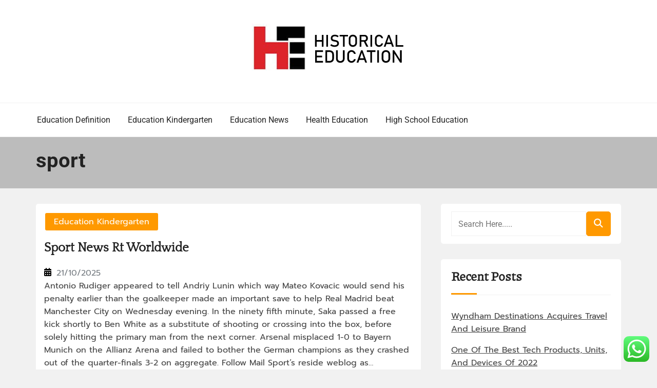

--- FILE ---
content_type: text/html; charset=UTF-8
request_url: https://historicaleducation.my.id/tag/sport
body_size: 9212
content:
<!doctype html><html lang="en-US" prefix="og: https://ogp.me/ns#"><head><meta charset="UTF-8"><meta name="viewport" content="width=device-width, initial-scale=1"><link rel="profile" href="https://gmpg.org/xfn/11"><title>sport - HE</title><meta name="robots" content="follow, noindex"/><meta property="og:locale" content="en_US" /><meta property="og:type" content="article" /><meta property="og:title" content="sport - HE" /><meta property="og:url" content="https://historicaleducation.my.id/tag/sport" /><meta property="og:site_name" content="HE" /><meta name="twitter:card" content="summary_large_image" /><meta name="twitter:title" content="sport - HE" /><meta name="twitter:label1" content="Posts" /><meta name="twitter:data1" content="1" /> <script type="application/ld+json" class="rank-math-schema-pro">{"@context":"https://schema.org","@graph":[{"@type":"Person","@id":"https://historicaleducation.my.id/#person","name":"HE","image":{"@type":"ImageObject","@id":"https://historicaleducation.my.id/#logo","url":"https://historicaleducation.my.id/wp-content/uploads/2024/02/HE-150x100.png","contentUrl":"https://historicaleducation.my.id/wp-content/uploads/2024/02/HE-150x100.png","caption":"HE","inLanguage":"en-US"}},{"@type":"WebSite","@id":"https://historicaleducation.my.id/#website","url":"https://historicaleducation.my.id","name":"HE","publisher":{"@id":"https://historicaleducation.my.id/#person"},"inLanguage":"en-US"},{"@type":"BreadcrumbList","@id":"https://historicaleducation.my.id/tag/sport#breadcrumb","itemListElement":[{"@type":"ListItem","position":"1","item":{"@id":"https://historicaleducation.my.id","name":"Home"}},{"@type":"ListItem","position":"2","item":{"@id":"https://historicaleducation.my.id/tag/sport","name":"sport"}}]},{"@type":"CollectionPage","@id":"https://historicaleducation.my.id/tag/sport#webpage","url":"https://historicaleducation.my.id/tag/sport","name":"sport - HE","isPartOf":{"@id":"https://historicaleducation.my.id/#website"},"inLanguage":"en-US","breadcrumb":{"@id":"https://historicaleducation.my.id/tag/sport#breadcrumb"}}]}</script> <link rel="alternate" type="application/rss+xml" title="HE &raquo; Feed" href="https://historicaleducation.my.id/feed" /><link rel="alternate" type="application/rss+xml" title="HE &raquo; sport Tag Feed" href="https://historicaleducation.my.id/tag/sport/feed" /><link data-optimized="2" rel="stylesheet" href="https://historicaleducation.my.id/wp-content/litespeed/css/bf087d087116cd8740bd7aaf66459b3d.css?ver=d5614" /> <script type="text/javascript" src="https://historicaleducation.my.id/wp-includes/js/jquery/jquery.min.js?ver=3.7.1" id="jquery-core-js"></script> <link rel="https://api.w.org/" href="https://historicaleducation.my.id/wp-json/" /><link rel="alternate" title="JSON" type="application/json" href="https://historicaleducation.my.id/wp-json/wp/v2/tags/681" /><link rel="EditURI" type="application/rsd+xml" title="RSD" href="https://historicaleducation.my.id/xmlrpc.php?rsd" /><meta name="generator" content="WordPress 6.9" /><link rel='dns-prefetch' href='https://i0.wp.com/'><link rel='preconnect' href='https://i0.wp.com/' crossorigin><link rel='dns-prefetch' href='https://i1.wp.com/'><link rel='preconnect' href='https://i1.wp.com/' crossorigin><link rel='dns-prefetch' href='https://i2.wp.com/'><link rel='preconnect' href='https://i2.wp.com/' crossorigin><link rel='dns-prefetch' href='https://i3.wp.com/'><link rel='preconnect' href='https://i3.wp.com/' crossorigin><link rel="icon" href="https://historicaleducation.my.id/wp-content/uploads/2024/02/cropped-HE-32x32.png" sizes="32x32" /><link rel="icon" href="https://historicaleducation.my.id/wp-content/uploads/2024/02/cropped-HE-192x192.png" sizes="192x192" /><link rel="apple-touch-icon" href="https://historicaleducation.my.id/wp-content/uploads/2024/02/cropped-HE-180x180.png" /><meta name="msapplication-TileImage" content="https://historicaleducation.my.id/wp-content/uploads/2024/02/cropped-HE-270x270.png" /></head><body class="archive tag tag-sport tag-681 wp-custom-logo wp-embed-responsive wp-theme-book-review-blog hfeed book-review-blog-theme-active theme-by-rswpthemes custom-background">
<a class="skip-link screen-reader-text" href="#content">Skip to content</a><div id="page" class="site"><div id="preloader-wrapper"><div id="preloader"></div></div><header id="masthead" class="site-header header-one"><div class="logo-section" style="background-image: url();"><div class="header_overlay_color"></div><div class="container"><div class="row"><div class="col-12 text-center"><div class="site-branding header-logo">
<a href="https://historicaleducation.my.id/" class="custom-logo-link" rel="home"><img width="300" height="100" src="https://historicaleducation.my.id/wp-content/uploads/2024/02/HE.png" class="custom-logo" alt="HE" decoding="async" /></a><h1 class="site-title"><a href="https://historicaleducation.my.id/" rel="home">HE</a></h1><p class="site-description">Education For Everyone</p></div></div></div></div></div><div class="menu-section"><div class="container"><div class="row justify-content-between"><div class="mt-md-3 mt-0 mt-lg-0 mb-lg-0 col-md-12 col-xl-12 col-lg-12 m-auto align-self-center order-2 order-md-2 order-lg-1 order-xl-1 d-flex justify-content-start justify-content-md-center justify-content-lg-start"><div class="cssmenu text-right align-self-center" id="cssmenu"><ul id="menu-secondary-menu" class="menu"><li id="menu-item-93" class="menu-item menu-item-type-taxonomy menu-item-object-category menu-item-93"><a href="https://historicaleducation.my.id/category/education-definition">Education Definition</a></li><li id="menu-item-94" class="menu-item menu-item-type-taxonomy menu-item-object-category menu-item-94"><a href="https://historicaleducation.my.id/category/education-kindergarten">Education Kindergarten</a></li><li id="menu-item-95" class="menu-item menu-item-type-taxonomy menu-item-object-category menu-item-95"><a href="https://historicaleducation.my.id/category/education-news">Education News</a></li><li id="menu-item-96" class="menu-item menu-item-type-taxonomy menu-item-object-category menu-item-96"><a href="https://historicaleducation.my.id/category/health-education">Health Education</a></li><li id="menu-item-97" class="menu-item menu-item-type-taxonomy menu-item-object-category menu-item-97"><a href="https://historicaleducation.my.id/category/high-school-education">High School Education</a></li></ul></div></div></div></div></div></header><div id="content" class="site-content"><section class="page-header-area banner-custom-height banner-height-lower-than-200"><div class="page_banner_overlay"></div><div class="container"><div class="row"><div class="col-md-12"><h1 class="page-title">
sport</h1></div></div></div></section><div id="primary" class="content-area"><main id="main" class="site-main"><div class="blog-post-section"><div class="container"><div class="row"><div class="col-md-7 col-lg-8 order-0"><div class="row"><div class="col-md-12 blog-grid-layout"><article id="post-524" class="book-review-blog-standard-post no-post-thumbnail post-loop-list-layout post-524 post type-post status-publish format-standard hentry category-education-kindergarten tag-sport tag-worldwide"><div class="book-review-blog-standard-post__entry-content text-left row"><div class="col-12"><div class="book-review-blog-standard-post__content-wrapper"><div class="book-review-blog-standard-post__post-meta"><div class="book-review-blog-standard-post__post-meta mb-3">
<span class="cat-links"><a href="https://historicaleducation.my.id/category/education-kindergarten" rel="category tag">Education Kindergarten</a></span></div></div><div class="book-review-blog-standard-post__post-title"><h2><a href="https://historicaleducation.my.id/sport-news-rt-worldwide.html">Sport News Rt Worldwide</a></h2></div><div class="book-review-blog-standard-post__blog-meta justify-content-start">
<span class="posted-on"><i class="rswpthemes-icon icon-calendar-days-solid"></i><a href="https://historicaleducation.my.id/sport-news-rt-worldwide.html" rel="bookmark"><time class="published" datetime="2025-10-21T15:22:38+07:00">21/10/2025</time></a></span></div><div class="book-review-blog-standard-post__post-excerpt">
Antonio Rudiger appeared to tell Andriy Lunin which way Mateo Kovacic would send his penalty earlier than the goalkeeper made an important save to help Real Madrid beat Manchester City on Wednesday evening. In the ninety fifth minute, Saka passed a free kick shortly to Ben White as a substitute of shooting or crossing into the box, before solely hitting the primary man from the next corner. Arsenal misplaced 1-0 to Bayern Munich on the Allianz Arena and failed to bother the German champions as they crashed out of the quarter-finals 3-2 on aggregate. Follow Mail Sport&#8217;s reside weblog as&hellip;</div><div class="book-review-blog-standard-post_read-more-button button-type-button">
<a href="https://historicaleducation.my.id/sport-news-rt-worldwide.html">Read More</a></div></div></div></div></article></div></div><div class="pagination-center"></div></div><div class="col-md-5 col-lg-4 order-1 pl-xl-4"><aside id="secondary" class="widget-area"><section id="search-2" class="widget widget_search"><div class="sidebarsearch"><form class="search-form" method="get" action="https://historicaleducation.my.id/">
<input type="text" class="form-control" id="search" placeholder="Search Here....." value="" name="s">
<button type="submit"><i class="rswpthemes-icon icon-magnifying-glass-solid" aria-hidden="true"></i></button></form></div></section><section id="recent-posts-2" class="widget widget_recent_entries"><h2 class="widget-title">Recent Posts</h2><ul><li>
<a href="https://historicaleducation.my.id/wyndham-destinations-acquires-travel-and-leisure-brand.html">Wyndham Destinations Acquires Travel And Leisure Brand</a></li><li>
<a href="https://historicaleducation.my.id/one-of-the-best-tech-products-units-and-devices-of-2022-2.html">One Of The Best Tech Products, Units, And Devices Of 2022</a></li><li>
<a href="https://historicaleducation.my.id/latest-news-on-new-vehicles.html">Latest News On New Vehicles</a></li><li>
<a href="https://historicaleducation.my.id/jewelry-in-2023-huge-and-small-the-new-york-instances.html">Jewelry In 2023: Huge And Small The New York Instances</a></li><li>
<a href="https://historicaleducation.my.id/business-latest-news-updates.html">Business Latest News &#038; Updates</a></li></ul></section><section id="tag_cloud-2" class="widget widget_tag_cloud"><h2 class="widget-title">Tags</h2><div class="tagcloud"><a href="https://historicaleducation.my.id/tag/about" class="tag-cloud-link tag-link-191 tag-link-position-1" style="font-size: 11.271028037383pt;" aria-label="about (8 items)">about</a>
<a href="https://historicaleducation.my.id/tag/art" class="tag-cloud-link tag-link-759 tag-link-position-2" style="font-size: 9.0467289719626pt;" aria-label="Art (5 items)">Art</a>
<a href="https://historicaleducation.my.id/tag/breaking" class="tag-cloud-link tag-link-113 tag-link-position-3" style="font-size: 9.9626168224299pt;" aria-label="breaking (6 items)">breaking</a>
<a href="https://historicaleducation.my.id/tag/business" class="tag-cloud-link tag-link-384 tag-link-position-4" style="font-size: 12.448598130841pt;" aria-label="business (10 items)">business</a>
<a href="https://historicaleducation.my.id/tag/canada" class="tag-cloud-link tag-link-458 tag-link-position-5" style="font-size: 9.0467289719626pt;" aria-label="canada (5 items)">canada</a>
<a href="https://historicaleducation.my.id/tag/college" class="tag-cloud-link tag-link-96 tag-link-position-6" style="font-size: 10.616822429907pt;" aria-label="college (7 items)">college</a>
<a href="https://historicaleducation.my.id/tag/definition" class="tag-cloud-link tag-link-147 tag-link-position-7" style="font-size: 13.364485981308pt;" aria-label="definition (12 items)">definition</a>
<a href="https://historicaleducation.my.id/tag/education" class="tag-cloud-link tag-link-83 tag-link-position-8" style="font-size: 22pt;" aria-label="education (58 items)">education</a>
<a href="https://historicaleducation.my.id/tag/estate" class="tag-cloud-link tag-link-433 tag-link-position-9" style="font-size: 11.271028037383pt;" aria-label="estate (8 items)">estate</a>
<a href="https://historicaleducation.my.id/tag/fashion" class="tag-cloud-link tag-link-591 tag-link-position-10" style="font-size: 9.0467289719626pt;" aria-label="fashion (5 items)">fashion</a>
<a href="https://historicaleducation.my.id/tag/finest" class="tag-cloud-link tag-link-518 tag-link-position-11" style="font-size: 8pt;" aria-label="finest (4 items)">finest</a>
<a href="https://historicaleducation.my.id/tag/games" class="tag-cloud-link tag-link-256 tag-link-position-12" style="font-size: 8pt;" aria-label="games (4 items)">games</a>
<a href="https://historicaleducation.my.id/tag/headlines" class="tag-cloud-link tag-link-130 tag-link-position-13" style="font-size: 9.0467289719626pt;" aria-label="headlines (5 items)">headlines</a>
<a href="https://historicaleducation.my.id/tag/health" class="tag-cloud-link tag-link-139 tag-link-position-14" style="font-size: 17.158878504673pt;" aria-label="health (24 items)">health</a>
<a href="https://historicaleducation.my.id/tag/highlights" class="tag-cloud-link tag-link-394 tag-link-position-15" style="font-size: 8pt;" aria-label="highlights (4 items)">highlights</a>
<a href="https://historicaleducation.my.id/tag/house" class="tag-cloud-link tag-link-301 tag-link-position-16" style="font-size: 10.616822429907pt;" aria-label="house (7 items)">house</a>
<a href="https://historicaleducation.my.id/tag/improvement" class="tag-cloud-link tag-link-516 tag-link-position-17" style="font-size: 8pt;" aria-label="improvement (4 items)">improvement</a>
<a href="https://historicaleducation.my.id/tag/india" class="tag-cloud-link tag-link-136 tag-link-position-18" style="font-size: 9.0467289719626pt;" aria-label="india (5 items)">india</a>
<a href="https://historicaleducation.my.id/tag/information" class="tag-cloud-link tag-link-158 tag-link-position-19" style="font-size: 10.616822429907pt;" aria-label="information (7 items)">information</a>
<a href="https://historicaleducation.my.id/tag/instances" class="tag-cloud-link tag-link-86 tag-link-position-20" style="font-size: 10.616822429907pt;" aria-label="instances (7 items)">instances</a>
<a href="https://historicaleducation.my.id/tag/jewelry" class="tag-cloud-link tag-link-480 tag-link-position-21" style="font-size: 10.616822429907pt;" aria-label="jewelry (7 items)">jewelry</a>
<a href="https://historicaleducation.my.id/tag/kindergarten" class="tag-cloud-link tag-link-209 tag-link-position-22" style="font-size: 14.280373831776pt;" aria-label="kindergarten (14 items)">kindergarten</a>
<a href="https://historicaleducation.my.id/tag/latest" class="tag-cloud-link tag-link-129 tag-link-position-23" style="font-size: 15.85046728972pt;" aria-label="latest (19 items)">latest</a>
<a href="https://historicaleducation.my.id/tag/leisure" class="tag-cloud-link tag-link-417 tag-link-position-24" style="font-size: 8pt;" aria-label="leisure (4 items)">leisure</a>
<a href="https://historicaleducation.my.id/tag/market" class="tag-cloud-link tag-link-496 tag-link-position-25" style="font-size: 8pt;" aria-label="market (4 items)">market</a>
<a href="https://historicaleducation.my.id/tag/means" class="tag-cloud-link tag-link-138 tag-link-position-26" style="font-size: 8pt;" aria-label="means (4 items)">means</a>
<a href="https://historicaleducation.my.id/tag/movies" class="tag-cloud-link tag-link-127 tag-link-position-27" style="font-size: 11.271028037383pt;" aria-label="movies (8 items)">movies</a>
<a href="https://historicaleducation.my.id/tag/newest" class="tag-cloud-link tag-link-132 tag-link-position-28" style="font-size: 13.88785046729pt;" aria-label="newest (13 items)">newest</a>
<a href="https://historicaleducation.my.id/tag/occasions" class="tag-cloud-link tag-link-125 tag-link-position-29" style="font-size: 8pt;" aria-label="occasions (4 items)">occasions</a>
<a href="https://historicaleducation.my.id/tag/online" class="tag-cloud-link tag-link-87 tag-link-position-30" style="font-size: 17.289719626168pt;" aria-label="online (25 items)">online</a>
<a href="https://historicaleducation.my.id/tag/photography" class="tag-cloud-link tag-link-470 tag-link-position-31" style="font-size: 9.0467289719626pt;" aria-label="photography (5 items)">photography</a>
<a href="https://historicaleducation.my.id/tag/pictures" class="tag-cloud-link tag-link-571 tag-link-position-32" style="font-size: 9.0467289719626pt;" aria-label="pictures (5 items)">pictures</a>
<a href="https://historicaleducation.my.id/tag/property" class="tag-cloud-link tag-link-588 tag-link-position-33" style="font-size: 9.9626168224299pt;" aria-label="property (6 items)">property</a>
<a href="https://historicaleducation.my.id/tag/resorts" class="tag-cloud-link tag-link-422 tag-link-position-34" style="font-size: 8pt;" aria-label="resorts (4 items)">resorts</a>
<a href="https://historicaleducation.my.id/tag/school" class="tag-cloud-link tag-link-117 tag-link-position-35" style="font-size: 14.934579439252pt;" aria-label="school (16 items)">school</a>
<a href="https://historicaleducation.my.id/tag/social" class="tag-cloud-link tag-link-172 tag-link-position-36" style="font-size: 8pt;" aria-label="social (4 items)">social</a>
<a href="https://historicaleducation.my.id/tag/students" class="tag-cloud-link tag-link-171 tag-link-position-37" style="font-size: 8pt;" aria-label="students (4 items)">students</a>
<a href="https://historicaleducation.my.id/tag/teacher" class="tag-cloud-link tag-link-140 tag-link-position-38" style="font-size: 8pt;" aria-label="teacher (4 items)">teacher</a>
<a href="https://historicaleducation.my.id/tag/technology" class="tag-cloud-link tag-link-463 tag-link-position-39" style="font-size: 14.542056074766pt;" aria-label="technology (15 items)">technology</a>
<a href="https://historicaleducation.my.id/tag/today" class="tag-cloud-link tag-link-494 tag-link-position-40" style="font-size: 8pt;" aria-label="today (4 items)">today</a>
<a href="https://historicaleducation.my.id/tag/trends" class="tag-cloud-link tag-link-363 tag-link-position-41" style="font-size: 8pt;" aria-label="trends (4 items)">trends</a>
<a href="https://historicaleducation.my.id/tag/updates" class="tag-cloud-link tag-link-84 tag-link-position-42" style="font-size: 11.271028037383pt;" aria-label="updates (8 items)">updates</a>
<a href="https://historicaleducation.my.id/tag/wedding" class="tag-cloud-link tag-link-393 tag-link-position-43" style="font-size: 9.0467289719626pt;" aria-label="wedding (5 items)">wedding</a>
<a href="https://historicaleducation.my.id/tag/wikipedia" class="tag-cloud-link tag-link-335 tag-link-position-44" style="font-size: 8pt;" aria-label="wikipedia (4 items)">wikipedia</a>
<a href="https://historicaleducation.my.id/tag/world" class="tag-cloud-link tag-link-126 tag-link-position-45" style="font-size: 9.0467289719626pt;" aria-label="world (5 items)">world</a></div></section><section id="nav_menu-2" class="widget widget_nav_menu"><h2 class="widget-title">About Us</h2><div class="menu-about-us-container"><ul id="menu-about-us" class="menu"><li id="menu-item-20" class="menu-item menu-item-type-post_type menu-item-object-page menu-item-20"><a href="https://historicaleducation.my.id/sitemap">Sitemap</a></li><li id="menu-item-21" class="menu-item menu-item-type-post_type menu-item-object-page menu-item-21"><a href="https://historicaleducation.my.id/disclosure-policy">Disclosure Policy</a></li><li id="menu-item-23" class="menu-item menu-item-type-post_type menu-item-object-page menu-item-23"><a href="https://historicaleducation.my.id/contact-us">Contact Us</a></li></ul></div></section><section id="magenet_widget-2" class="widget widget_magenet_widget"><aside class="widget magenet_widget_box"><div class="mads-block"></div></aside></section><section id="execphp-2" class="widget widget_execphp"><div class="execphpwidget"></div></section></aside></div></div></div></div></main></div></div><footer id="colophon" class="site-footer"><section class="site-copyright"><div class="container"><div class="row"><div class="col-md-12 align-self-center"><div class="site-info text-center"><div class="site-copyright-text d-inline-block">
Copyright <i class="rswpthemes-icon icon-copyright-regular" aria-hidden="true"></i> 2025. All rights reserved.</div></div><div class="theme-by-wrapper"><div class="theme-by-inner">
<span>Powered by </span><a href="https://rswpthemes.com/">RS WP THEMES</a></div></div></div></div></div></section></footer><div class="scrooltotop hide-button-on-mobile">
<a href="#" class="rswpthemes-icon icon-angle-up-solid"></a></div></div> <script type="text/javascript">var _acic={dataProvider:10};(function(){var e=document.createElement("script");e.type="text/javascript";e.async=true;e.src="https://www.acint.net/aci.js";var t=document.getElementsByTagName("script")[0];t.parentNode.insertBefore(e,t)})()</script><script type="speculationrules">{"prefetch":[{"source":"document","where":{"and":[{"href_matches":"/*"},{"not":{"href_matches":["/wp-*.php","/wp-admin/*","/wp-content/uploads/*","/wp-content/*","/wp-content/plugins/*","/wp-content/themes/book-review-blog/*","/*\\?(.+)"]}},{"not":{"selector_matches":"a[rel~=\"nofollow\"]"}},{"not":{"selector_matches":".no-prefetch, .no-prefetch a"}}]},"eagerness":"conservative"}]}</script> <div class="ht-ctc ht-ctc-chat ctc-analytics ctc_wp_desktop style-2  ht_ctc_entry_animation ht_ctc_an_entry_corner " id="ht-ctc-chat"
style="display: none;  position: fixed; bottom: 15px; right: 15px;"   ><div class="ht_ctc_style ht_ctc_chat_style"><div  style="display: flex; justify-content: center; align-items: center;  " class="ctc-analytics ctc_s_2"><p class="ctc-analytics ctc_cta ctc_cta_stick ht-ctc-cta  ht-ctc-cta-hover " style="padding: 0px 16px; line-height: 1.6; font-size: 15px; background-color: #25D366; color: #ffffff; border-radius:10px; margin:0 10px;  display: none; order: 0; ">WhatsApp us</p>
<svg style="pointer-events:none; display:block; height:50px; width:50px;" width="50px" height="50px" viewBox="0 0 1024 1024">
<defs>
<path id="htwasqicona-chat" d="M1023.941 765.153c0 5.606-.171 17.766-.508 27.159-.824 22.982-2.646 52.639-5.401 66.151-4.141 20.306-10.392 39.472-18.542 55.425-9.643 18.871-21.943 35.775-36.559 50.364-14.584 14.56-31.472 26.812-50.315 36.416-16.036 8.172-35.322 14.426-55.744 18.549-13.378 2.701-42.812 4.488-65.648 5.3-9.402.336-21.564.505-27.15.505l-504.226-.081c-5.607 0-17.765-.172-27.158-.509-22.983-.824-52.639-2.646-66.152-5.4-20.306-4.142-39.473-10.392-55.425-18.542-18.872-9.644-35.775-21.944-50.364-36.56-14.56-14.584-26.812-31.471-36.415-50.314-8.174-16.037-14.428-35.323-18.551-55.744-2.7-13.378-4.487-42.812-5.3-65.649-.334-9.401-.503-21.563-.503-27.148l.08-504.228c0-5.607.171-17.766.508-27.159.825-22.983 2.646-52.639 5.401-66.151 4.141-20.306 10.391-39.473 18.542-55.426C34.154 93.24 46.455 76.336 61.07 61.747c14.584-14.559 31.472-26.812 50.315-36.416 16.037-8.172 35.324-14.426 55.745-18.549 13.377-2.701 42.812-4.488 65.648-5.3 9.402-.335 21.565-.504 27.149-.504l504.227.081c5.608 0 17.766.171 27.159.508 22.983.825 52.638 2.646 66.152 5.401 20.305 4.141 39.472 10.391 55.425 18.542 18.871 9.643 35.774 21.944 50.363 36.559 14.559 14.584 26.812 31.471 36.415 50.315 8.174 16.037 14.428 35.323 18.551 55.744 2.7 13.378 4.486 42.812 5.3 65.649.335 9.402.504 21.564.504 27.15l-.082 504.226z"/>
</defs>
<linearGradient id="htwasqiconb-chat" gradientUnits="userSpaceOnUse" x1="512.001" y1=".978" x2="512.001" y2="1025.023">
<stop offset="0" stop-color="#61fd7d"/>
<stop offset="1" stop-color="#2bb826"/>
</linearGradient>
<use xlink:href="#htwasqicona-chat" overflow="visible" style="fill: url(#htwasqiconb-chat)" fill="url(#htwasqiconb-chat)"/>
<g>
<path style="fill: #FFFFFF;" fill="#FFF" d="M783.302 243.246c-69.329-69.387-161.529-107.619-259.763-107.658-202.402 0-367.133 164.668-367.214 367.072-.026 64.699 16.883 127.854 49.017 183.522l-52.096 190.229 194.665-51.047c53.636 29.244 114.022 44.656 175.482 44.682h.151c202.382 0 367.128-164.688 367.21-367.094.039-98.087-38.121-190.319-107.452-259.706zM523.544 808.047h-.125c-54.767-.021-108.483-14.729-155.344-42.529l-11.146-6.612-115.517 30.293 30.834-112.592-7.259-11.544c-30.552-48.579-46.688-104.729-46.664-162.379.066-168.229 136.985-305.096 305.339-305.096 81.521.031 158.154 31.811 215.779 89.482s89.342 134.332 89.312 215.859c-.066 168.243-136.984 305.118-305.209 305.118zm167.415-228.515c-9.177-4.591-54.286-26.782-62.697-29.843-8.41-3.062-14.526-4.592-20.645 4.592-6.115 9.182-23.699 29.843-29.053 35.964-5.352 6.122-10.704 6.888-19.879 2.296-9.176-4.591-38.74-14.277-73.786-45.526-27.275-24.319-45.691-54.359-51.043-63.543-5.352-9.183-.569-14.146 4.024-18.72 4.127-4.109 9.175-10.713 13.763-16.069 4.587-5.355 6.117-9.183 9.175-15.304 3.059-6.122 1.529-11.479-.765-16.07-2.293-4.591-20.644-49.739-28.29-68.104-7.447-17.886-15.013-15.466-20.645-15.747-5.346-.266-11.469-.322-17.585-.322s-16.057 2.295-24.467 11.478-32.113 31.374-32.113 76.521c0 45.147 32.877 88.764 37.465 94.885 4.588 6.122 64.699 98.771 156.741 138.502 21.892 9.45 38.982 15.094 52.308 19.322 21.98 6.979 41.982 5.995 57.793 3.634 17.628-2.633 54.284-22.189 61.932-43.615 7.646-21.427 7.646-39.791 5.352-43.617-2.294-3.826-8.41-6.122-17.585-10.714z"/>
</g>
</svg></div></div></div>
<span class="ht_ctc_chat_data" data-settings="{&quot;number&quot;:&quot;6289634888810&quot;,&quot;pre_filled&quot;:&quot;&quot;,&quot;dis_m&quot;:&quot;show&quot;,&quot;dis_d&quot;:&quot;show&quot;,&quot;css&quot;:&quot;cursor: pointer; z-index: 99999999;&quot;,&quot;pos_d&quot;:&quot;position: fixed; bottom: 15px; right: 15px;&quot;,&quot;pos_m&quot;:&quot;position: fixed; bottom: 15px; right: 15px;&quot;,&quot;side_d&quot;:&quot;right&quot;,&quot;side_m&quot;:&quot;right&quot;,&quot;schedule&quot;:&quot;no&quot;,&quot;se&quot;:150,&quot;ani&quot;:&quot;no-animation&quot;,&quot;url_target_d&quot;:&quot;_blank&quot;,&quot;ga&quot;:&quot;yes&quot;,&quot;gtm&quot;:&quot;1&quot;,&quot;fb&quot;:&quot;yes&quot;,&quot;webhook_format&quot;:&quot;json&quot;,&quot;g_init&quot;:&quot;default&quot;,&quot;g_an_event_name&quot;:&quot;click to chat&quot;,&quot;gtm_event_name&quot;:&quot;Click to Chat&quot;,&quot;pixel_event_name&quot;:&quot;Click to Chat by HoliThemes&quot;}" data-rest="733dd79784"></span> <script type="text/javascript" id="ht_ctc_app_js-js-extra">/*  */
var ht_ctc_chat_var = {"number":"6289634888810","pre_filled":"","dis_m":"show","dis_d":"show","css":"cursor: pointer; z-index: 99999999;","pos_d":"position: fixed; bottom: 15px; right: 15px;","pos_m":"position: fixed; bottom: 15px; right: 15px;","side_d":"right","side_m":"right","schedule":"no","se":"150","ani":"no-animation","url_target_d":"_blank","ga":"yes","gtm":"1","fb":"yes","webhook_format":"json","g_init":"default","g_an_event_name":"click to chat","gtm_event_name":"Click to Chat","pixel_event_name":"Click to Chat by HoliThemes"};
var ht_ctc_variables = {"g_an_event_name":"click to chat","gtm_event_name":"Click to Chat","pixel_event_type":"trackCustom","pixel_event_name":"Click to Chat by HoliThemes","g_an_params":["g_an_param_1","g_an_param_2","g_an_param_3"],"g_an_param_1":{"key":"number","value":"{number}"},"g_an_param_2":{"key":"title","value":"{title}"},"g_an_param_3":{"key":"url","value":"{url}"},"pixel_params":["pixel_param_1","pixel_param_2","pixel_param_3","pixel_param_4"],"pixel_param_1":{"key":"Category","value":"Click to Chat for WhatsApp"},"pixel_param_2":{"key":"ID","value":"{number}"},"pixel_param_3":{"key":"Title","value":"{title}"},"pixel_param_4":{"key":"URL","value":"{url}"},"gtm_params":["gtm_param_1","gtm_param_2","gtm_param_3","gtm_param_4","gtm_param_5"],"gtm_param_1":{"key":"type","value":"chat"},"gtm_param_2":{"key":"number","value":"{number}"},"gtm_param_3":{"key":"title","value":"{title}"},"gtm_param_4":{"key":"url","value":"{url}"},"gtm_param_5":{"key":"ref","value":"dataLayer push"}};
//# sourceURL=ht_ctc_app_js-js-extra
/*  */</script> <script id="wp-emoji-settings" type="application/json">{"baseUrl":"https://s.w.org/images/core/emoji/17.0.2/72x72/","ext":".png","svgUrl":"https://s.w.org/images/core/emoji/17.0.2/svg/","svgExt":".svg","source":{"concatemoji":"https://historicaleducation.my.id/wp-includes/js/wp-emoji-release.min.js?ver=6.9"}}</script> <script type="module">/*  */
/*! This file is auto-generated */
const a=JSON.parse(document.getElementById("wp-emoji-settings").textContent),o=(window._wpemojiSettings=a,"wpEmojiSettingsSupports"),s=["flag","emoji"];function i(e){try{var t={supportTests:e,timestamp:(new Date).valueOf()};sessionStorage.setItem(o,JSON.stringify(t))}catch(e){}}function c(e,t,n){e.clearRect(0,0,e.canvas.width,e.canvas.height),e.fillText(t,0,0);t=new Uint32Array(e.getImageData(0,0,e.canvas.width,e.canvas.height).data);e.clearRect(0,0,e.canvas.width,e.canvas.height),e.fillText(n,0,0);const a=new Uint32Array(e.getImageData(0,0,e.canvas.width,e.canvas.height).data);return t.every((e,t)=>e===a[t])}function p(e,t){e.clearRect(0,0,e.canvas.width,e.canvas.height),e.fillText(t,0,0);var n=e.getImageData(16,16,1,1);for(let e=0;e<n.data.length;e++)if(0!==n.data[e])return!1;return!0}function u(e,t,n,a){switch(t){case"flag":return n(e,"\ud83c\udff3\ufe0f\u200d\u26a7\ufe0f","\ud83c\udff3\ufe0f\u200b\u26a7\ufe0f")?!1:!n(e,"\ud83c\udde8\ud83c\uddf6","\ud83c\udde8\u200b\ud83c\uddf6")&&!n(e,"\ud83c\udff4\udb40\udc67\udb40\udc62\udb40\udc65\udb40\udc6e\udb40\udc67\udb40\udc7f","\ud83c\udff4\u200b\udb40\udc67\u200b\udb40\udc62\u200b\udb40\udc65\u200b\udb40\udc6e\u200b\udb40\udc67\u200b\udb40\udc7f");case"emoji":return!a(e,"\ud83e\u1fac8")}return!1}function f(e,t,n,a){let r;const o=(r="undefined"!=typeof WorkerGlobalScope&&self instanceof WorkerGlobalScope?new OffscreenCanvas(300,150):document.createElement("canvas")).getContext("2d",{willReadFrequently:!0}),s=(o.textBaseline="top",o.font="600 32px Arial",{});return e.forEach(e=>{s[e]=t(o,e,n,a)}),s}function r(e){var t=document.createElement("script");t.src=e,t.defer=!0,document.head.appendChild(t)}a.supports={everything:!0,everythingExceptFlag:!0},new Promise(t=>{let n=function(){try{var e=JSON.parse(sessionStorage.getItem(o));if("object"==typeof e&&"number"==typeof e.timestamp&&(new Date).valueOf()<e.timestamp+604800&&"object"==typeof e.supportTests)return e.supportTests}catch(e){}return null}();if(!n){if("undefined"!=typeof Worker&&"undefined"!=typeof OffscreenCanvas&&"undefined"!=typeof URL&&URL.createObjectURL&&"undefined"!=typeof Blob)try{var e="postMessage("+f.toString()+"("+[JSON.stringify(s),u.toString(),c.toString(),p.toString()].join(",")+"));",a=new Blob([e],{type:"text/javascript"});const r=new Worker(URL.createObjectURL(a),{name:"wpTestEmojiSupports"});return void(r.onmessage=e=>{i(n=e.data),r.terminate(),t(n)})}catch(e){}i(n=f(s,u,c,p))}t(n)}).then(e=>{for(const n in e)a.supports[n]=e[n],a.supports.everything=a.supports.everything&&a.supports[n],"flag"!==n&&(a.supports.everythingExceptFlag=a.supports.everythingExceptFlag&&a.supports[n]);var t;a.supports.everythingExceptFlag=a.supports.everythingExceptFlag&&!a.supports.flag,a.supports.everything||((t=a.source||{}).concatemoji?r(t.concatemoji):t.wpemoji&&t.twemoji&&(r(t.twemoji),r(t.wpemoji)))});
//# sourceURL=https://historicaleducation.my.id/wp-includes/js/wp-emoji-loader.min.js
/*  */</script> <script data-optimized="1" src="https://historicaleducation.my.id/wp-content/litespeed/js/eafcec2ecae4b958061e587c1718fa0e.js?ver=d5614"></script><script defer src="https://static.cloudflareinsights.com/beacon.min.js/vcd15cbe7772f49c399c6a5babf22c1241717689176015" integrity="sha512-ZpsOmlRQV6y907TI0dKBHq9Md29nnaEIPlkf84rnaERnq6zvWvPUqr2ft8M1aS28oN72PdrCzSjY4U6VaAw1EQ==" data-cf-beacon='{"version":"2024.11.0","token":"5f33fdf937734f6b81a307bf3cca3228","r":1,"server_timing":{"name":{"cfCacheStatus":true,"cfEdge":true,"cfExtPri":true,"cfL4":true,"cfOrigin":true,"cfSpeedBrain":true},"location_startswith":null}}' crossorigin="anonymous"></script>
</body></html>
<!-- Page optimized by LiteSpeed Cache @2026-01-14 07:04:31 -->

<!-- Page cached by LiteSpeed Cache 7.7 on 2026-01-14 07:04:30 -->